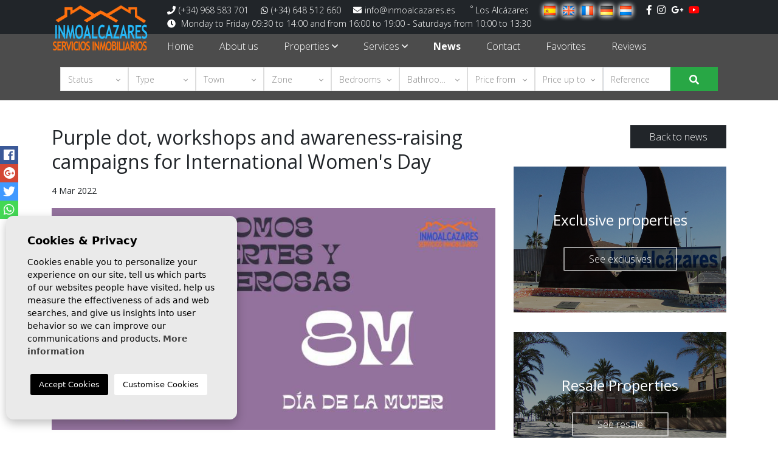

--- FILE ---
content_type: text/html; charset=UTF-8
request_url: https://www.inmoalcazares.com/en/news/152/purple-dot-workshops-and-awareness-raising-campaigns-for-international-women-s-day/
body_size: 7145
content:
<!DOCTYPE html> <!--[if lt IE 7 ]><html class="ie ie6" lang="en"> <![endif]--> <!--[if IE 7 ]><html class="ie ie7" lang="en"> <![endif]--> <!--[if IE 8 ]><html class="ie ie8" lang="en"> <![endif]--> <!--[if (gte IE 9)|!(IE)]><!-->
<html lang="en">
<!--<![endif]--> <head> <meta charset="utf-8"> <title>Purple dot, workshops and awareness-raising campaigns f</title> <meta name="description" content="The programme of activities to commemorate International Women's Day will begin on 8 March. It is an important date in the international calendar that remi" > <meta name="keywords" content="" > <meta property="og:site_name" content="www.inmoalcazares.com"> <meta property="og:title" content="Purple dot, workshops and awareness-raising campaigns for International Women's Day"> <meta property="og:url" content="http://www.inmoalcazares.com/en/news/152/purple-dot-workshops-and-awareness-raising-campaigns-for-international-women-s-day/"> <meta property="og:type" content="blog"> <meta property="og:description" content="The programme of activities to commemorate International Women's Day will begin on 8 March. It is an important date in the international calendar that reminds us that gen"> <meta property="og:image" content="http://www.inmoalcazares.com/media/images/news/o_1ftae6pctrfq1jl61s8b15k1ritm.jpg"> <meta name="revisit-after" content="7 DAYS" > <meta name="viewport" content="width=device-width, initial-scale=1.0, maximum-scale=1.0, user-scalable=yes"> <link href="https://fonts.googleapis.com/css?family=Open+Sans:300,400,600,700,800" rel="stylesheet"> <link rel="stylesheet" href="/css/website.1619018224.css"> <style type="text/css">.label-1 { background: #f02b87;color: #ffffff; }.label-2 { background: #2b53d6;color: #ffffff; }.label-3 { background: #fff700;color: #000000; }.label-4 { background: #d1cfcf;color: #000000; }</style> <script src='https://www.google.com/recaptcha/api.js?hl=en"'></script> <link rel="alternate" hreflang="es" href="https://www.inmoalcazares.com/noticias/152/punto-violeta-talleres-y-campanas-de-sensibilizacion-por-el-dia-internacional-de-la-mujer/" /> <link rel="alternate" hreflang="en" href="https://www.inmoalcazares.com/en/news/152/purple-dot-workshops-and-awareness-raising-campaigns-for-international-women-s-day/" /> <link rel="alternate" hreflang="fr" href="https://www.inmoalcazares.com/fr/nouvelles/152/purple-dot-ateliers-et-campagnes-de-sensibilisation-pour-la-journee-internationale-de-la-femme/" /> <link rel="alternate" hreflang="de" href="https://www.inmoalcazares.com/de/nachrichten/152/lila-punkt-workshops-und-sensibilisierungskampagnen-zum-internationalen-frauentag/" /> <link rel="alternate" hreflang="nl" href="https://www.inmoalcazares.com/nl/nieuws/152/paarse-stip-workshops-en-bewustmakingscampagnes-voor-internationale-vrouwendag/" /> <link rel="next" href="https://www.inmoalcazares.com/en/news/152/purple-dot-workshops-and-awareness-raising-campaigns-for-international-women-s-day/?p=10" /> <link rel="shortcut icon" href="/media/images/icons/favicon.ico"> <link rel="apple-touch-icon" sizes="57x57" href="/media/images/icons/apple-icon-57x57.png" /> <link rel="apple-touch-icon" sizes="60x60" href="/media/images/icons/apple-icon-60x60.png" /> <link rel="apple-touch-icon" sizes="72x72" href="/media/images/icons/apple-icon-72x72.png" /> <link rel="apple-touch-icon" sizes="76x76" href="/media/images/icons/apple-icon-76x76.png" /> <link rel="apple-touch-icon" sizes="114x114" href="/media/images/icons/apple-icon-114x114.png" /> <link rel="apple-touch-icon" sizes="120x120" href="/media/images/icons/apple-icon-120x120.png" /> <link rel="apple-touch-icon" sizes="144x144" href="/media/images/icons/apple-icon-144x144.png" /> <link rel="apple-touch-icon" sizes="152x152" href="/media/images/icons/apple-icon-152x152.png" /> <link rel="apple-touch-icon" sizes="180x180" href="/media/images/icons/apple-icon-180x180.png" /> <link rel="icon" type="image/png" sizes="192x192" href="/media/images/icons/android-icon-192x192.png" /> <link rel="icon" type="image/png" sizes="32x32" href="/media/images/icons/favicon-32x32.png" /> <link rel="icon" type="image/png" sizes="96x96" href="/media/images/icons/favicon-96x96.png" /> <link rel="icon" type="image/png" sizes="16x16" href="/media/images/icons/favicon-16x16.png" /> <link rel="manifest" href="/media/images/icons/manifest.json" /> <meta name="msapplication-TileColor" content="#ffffff" /> <meta name="msapplication-TileImage" content="/media/images/icons/ms-icon-144x144.png" /> <meta name="theme-color" content="#ffffff" /> <meta name="GOOGLEBOT" content="INDEX,FOLLOW,ALL" > <meta name="ROBOTS" content="INDEX,FOLLOW,ALL" > <script async src="https://www.googletagmanager.com/gtag/js?id=UA-134755261-1"></script> <script>
  window.dataLayer = window.dataLayer || [];
  function gtag(){dataLayer.push(arguments);}
  gtag('js', new Date());

  gtag('config', 'UA-134755261-1');
</script> </head> <body class="en news interior"> <div class="main-header-top d-none d-lg-block"> <div class="container"> <div class="row"> <div class="col-lg-10 offset-lg-2"> <div class="comunication d-inline"> <a href="tel:+34968583701"><i class="fas fa-phone"></i>(+34) 968 583 701</a> <a href="tel:+34648512660"><i class="fab fa-whatsapp"></i>(+34) 648 512 660</a> <a href="mailto:+info@inmoalcazares.es"><i class="fas fa-envelope"></i>info@inmoalcazares.es</a> </div> <div class="weather d-inline"> <b><sup>º</sup></b> <span class="name">Los Alcázares</span> </div> <div class="idiomas-inline d-inline-block"> <ul class="list-inline mb-0"> <li class="list-inline-item"> <a href="http://www.inmoalcazares.com/noticias/152/punto-violeta-talleres-y-campanas-de-sensibilizacion-por-el-dia-internacional-de-la-mujer/"> <img src="/media/images/website/flags/es.png" alt="Español"> </a> </li> <li class="list-inline-item"> <a href="http://www.inmoalcazares.com/en/news/152/purple-dot-workshops-and-awareness-raising-campaigns-for-international-women-s-day/"> <img src="/media/images/website/flags/en.png" alt="English"> </a> </li> <li class="list-inline-item"> <a href="http://www.inmoalcazares.com/fr/nouvelles/152/purple-dot-ateliers-et-campagnes-de-sensibilisation-pour-la-journee-internationale-de-la-femme/"> <img src="/media/images/website/flags/fr.png" alt="Français"> </a> </li> <li class="list-inline-item"> <a href="http://www.inmoalcazares.com/de/nachrichten/152/lila-punkt-workshops-und-sensibilisierungskampagnen-zum-internationalen-frauentag/"> <img src="/media/images/website/flags/de.png" alt="Deutsch"> </a> </li> <li class="list-inline-item"> <a href="http://www.inmoalcazares.com/nl/nieuws/152/paarse-stip-workshops-en-bewustmakingscampagnes-voor-internationale-vrouwendag/"> <img src="/media/images/website/flags/nl.png" alt="Dutch"> </a> </li> </ul> </div> <div class="rrss d-inline"> <a href="https://es-la.facebook.com/inmoalcazares/" id="facebook" target="_blank" title="Facebook"><i class="fab fa-facebook-f"></i></a> <a href="https://www.instagram.com/inmoalcazares/?hl=es" id="instagram" target="_blank" title="Instagram"><i class="fab fa-instagram"></i></a> <a href="https://plus.google.com/115683681077967814858" id="googleplus" target="_blank" title="Google +"><i class="fab fa-google-plus-g"></i></a> <a href="https://www.youtube.com/channel/UCHqpN6Sot6mn5neEk2Lhr1w/" id="youtube" target="_blank" title="YouTube"><i class="fab fa-youtube"></i></a> </div> <div class="schedule"> <p class="mb-0"><i class="fas fa-clock"></i> Monday to Friday 09:30 to 14:00 and from 16:00 to 19:00 - Saturdays from 10:00 to 13:30</p> </div> </div> </div> </div> </div> <div class="main-header"> <div class="container"> <div class="row align-items-center"> <div class="col-5 col-lg-2"> <a href="/en/" class="brand" ><img src="/media/images/website/logonew.png" class="img-fluid" alt="Inmoalcázares"></a> </div> <div class="col-7 col-lg-10"> <div class="menu-responsivo d-lg-none"> <div class="dropdown idiomas-dropdown"> <button class="btn btn-outline-primary dropdown-toggle" type="button" id="dropdownMenu1" data-toggle="dropdown" aria-haspopup="true" aria-expanded="false"> <img src="/media/images/website/flags/en.png" alt="English"> <i class="far fa-angle-down ml-1 text-white"></i> </button> <ul class="dropdown-menu animated fadeIn" aria-labelledby="dropdownMenu1"> <li class="dropdown-item"> <a href="http://www.inmoalcazares.com/noticias/152/punto-violeta-talleres-y-campanas-de-sensibilizacion-por-el-dia-internacional-de-la-mujer/"> <img src="/media/images/website/flags/es.png" alt="Español"> <span>Español</span> </a> </li> <li class="dropdown-item"> <a href="http://www.inmoalcazares.com/fr/nouvelles/152/purple-dot-ateliers-et-campagnes-de-sensibilisation-pour-la-journee-internationale-de-la-femme/"> <img src="/media/images/website/flags/fr.png" alt="Français"> <span>Français</span> </a> </li> <li class="dropdown-item"> <a href="http://www.inmoalcazares.com/de/nachrichten/152/lila-punkt-workshops-und-sensibilisierungskampagnen-zum-internationalen-frauentag/"> <img src="/media/images/website/flags/de.png" alt="Deutsch"> <span>Deutsch</span> </a> </li> <li class="dropdown-item"> <a href="http://www.inmoalcazares.com/nl/nieuws/152/paarse-stip-workshops-en-bewustmakingscampagnes-voor-internationale-vrouwendag/"> <img src="/media/images/website/flags/nl.png" alt="Dutch"> <span>Dutch</span> </a> </li> </ul> </div> <a class="responsive-search-button btn btn-outline-primary" href="#"><i class="fa fa-search" aria-hidden="true"></i></a> <a class="responsive-menu-button btn btn-outline-primary" href="#sidr-main"><i class="fa fa-bars" aria-hidden="true"></i></a> </div> <nav id="main-nav" class="d-none d-lg-block"> <a class="responsive-menu-button d-md-none close-sidebar" href="#sidr-main"><i class="fas fa-times"></i></a> <ul class="list-inline mb-0"> <li class="list-inline-item"><a href="/en/">Home</a></li> <li class="list-inline-item"><a href="/en/about-us/">About us</a></li> <li  class="dropdown   list-inline-item"> <a href="/en/properties/" class="dropdown-toggle" role="button" data-toggle="dropdown" id="dropdownMenuLink1" aria-haspopup="true" aria-expanded="false">Properties <i class="far fa-angle-down d-none d-lg-inline-block"></i></a> <ul class="dropdown-menu animated fadeIn" aria-labelledby="dropdownMenuLink1if"> <li class="dropdown-item"><a href="/en/properties-sale/">Sale</a></li> <li class="dropdown-item"><a href="/en/exclusive/">Exclusive</a></li> <li class="dropdown-item"><a href="/en/properties-new-build/">New Build</a></li> <li class="dropdown-item"><a href="/en/properties-map/">Map of Properties</a></li> </ul> </li> <li  class="dropdown   list-inline-item"> <a href="javascript:void(0)" class="dropdown-toggle" role="button" data-toggle="dropdown" id="dropdownMenuLink1" aria-haspopup="true" aria-expanded="false">Services <i class="far fa-angle-down d-none d-lg-inline-block"></i></a> <ul class="dropdown-menu animated fadeIn" aria-labelledby="dropdownMenuLink1if"> <li class="dropdown-item"><a href="/en/services-for-the-buyer/">Services for the buyer</a></li> <li class="dropdown-item"><a href="/en/services-for-the-seller/">Services for the seller</a></li> <li class="dropdown-item"><a href="/en/sell-your-property/">Sell ​​your property</a></li> </ul> </li> <li class="list-inline-item active"><a href="/en/news/">News</a></li> <li class="list-inline-item"><a href="/en/contact/">Contact</a></li> <li class="list-inline-item"><a href="/en/favorites/"><span class="favor"></span> Favorites <span class="budget-fav"></span></a></li> <li class="list-inline-item"><a href="https://www.google.es/search?source=hp&ei=vp49XIS5MZHnsAekm4KICQ&q=Inmoalcazares&btnK=Buscar+con+Google&oq=Inmoalcazares&gs_l=psy-ab.3..35i39l2j0i30l2j0i203j0i67.1807.7670..7946...2.0..0.109.1325.15j1......0....1..gws-wiz.....0..0i131i67j0i131j0j0i10j0i13j0i13i30j0i20i263j0i22i10i30j0i22i30.UB0PnC5J4DI#btnK=Buscar%20con%20Google&lrd=0xd6313c8ce506935:0x7c3ba9c8f9fdd4f7,1,,," target="_blank">Reviews</a></li> </ul> </nav> </div> </div> </div> </div> <div class="buscador scroll-search"> <div class="container"> <div class="wrapper-buscador"> <div class="row"> <div class="col-md-12"> <h2 class="d-none d-lg-block title-buscador">We help you find the house of your dreams in the Mar Menor</h2> <form action="/en/properties/" method="get" id="searchHomeForm" role="form" class="validate"> <div class="row"> <div class="col-lg-11"> <div class="row"> <div class="col-12 col-lg first"> <div class="form-group d-lg-none text-right"> <a href="#" class="responsive-search-button"><i class="fa fa-times" aria-hidden="true"></i></a> </div> <div class="form-group"> <select name="st[]" id="st" class="form-control selectpicker" multiple data-none-selected-text="Status" data-live-search="true" data-live-search-placeholder="Status"> <option value="1" >Sale</option> <option value="2" >New Build</option> </select> </div> </div> <div class="col-12 col-lg"> <div class="form-group"> <select name="tp[]" id="tp" class="form-control selectpicker" multiple data-none-selected-text="Type" data-live-search="true" data-live-search-placeholder="Type"> <option value="2799" >Apartment</option> <option value="7500" >Apartment</option> <option value="499" >Chalet</option> <option value="2999" >Duplex</option> <option value="2399" >Garage</option> <option value="7499" >Ground floor</option> <option value="3499" >Ground floor</option> <option value="7505" >Terreno urbano</option> <option value="5499" >Upper floor</option> <option value="4999" >Villa</option> </select> </div> </div> <div class="col-12 col-lg"> <div class="form-group"> <select name="loct[]" id="loct" class="form-control selectpicker" multiple data-none-selected-text="Town" data-live-search="true" data-live-search-placeholder="Town"> <option value="6" >Cartagena</option> <option value="4" >Los Alcázares</option> <option value="17" >Murcia</option> <option value="12" >San Pedro del Pinatar</option> <option value="18" >Torre - Pacheco</option> </select> </div> </div> <div class="col-12 col-lg"> <div class="form-group"> <select name="lozn[]" id="lozn" class="form-control selectpicker" multiple data-none-selected-text="Zone" data-live-search="true" data-live-search-placeholder="Zone"> <option value="">All</option> <option value="86" >13 de Octubre</option> <option value="26" >Auditorio</option> <option value="102" >Bahía bella</option> <option value="17" >CENTRO</option> <option value="122" >Gea Y Truyols</option> <option value="116" >Islas Menores</option> <option value="99" >La Dorada - Los Espejos</option> <option value="103" >La Minería</option> <option value="24" >La rambla</option> <option value="84" >Los Alcázares</option> <option value="120" >Los Narejos-Punta Calera</option> <option value="117" >Mar de Cristal</option> <option value="125" >Murcia</option> <option value="15" >NUEVA MARBELLA</option> <option value="19" >Oasis</option> <option value="106" >Playa Carrión</option> <option value="20" >PLAYA DEL ESPEJO</option> <option value="123" >San Pedro del Pinatar</option> <option value="33" >SERENA GOLF</option> </select> </div> </div> <div class="col-12 col-lg"> <div class="form-group"> <select name="bd" id="bd" class="form-control selectpicker"> <option value="" selected>Bedrooms</option> <option value="1" >1</option> <option value="2" >2</option> <option value="3" >3</option> <option value="4" >4</option> <option value="5" >+5</option> </select> </div> </div> <div class="col-12 col-lg"> <div class="form-group"> <select name="bt" id="bt" class="form-control selectpicker"> <option value="" selected>Bathrooms</option> <option value="1" >1</option> <option value="2" >2</option> <option value="3" >3</option> <option value="4" >4</option> <option value="5" >+5</option> </select> </div> </div> <div class="col-12 col-lg"> <div class="form-group"> <select name="prds" id="prds" class="form-control selectpicker"> <option value="" selected>Since</option> <option value="0" selected>0 €</option> <option value="50000" >50.000 €</option> <option value="65000" >65.000€</option> <option value="80000" >80.000 €</option> <option value="95000" >95.000 €</option> <option value="120000" >120.000 €</option> <option value="140000" >140.000 €</option> <option value="160000" >160.000 €</option> <option value="200000" >200.000 €</option> <option value="300000" >300.000 €</option> <option value="400000" >400.000 €</option> <option value="2000000000" >+400.000 €</option> </select> </div> </div> <div class="col-12 col-lg"> <div class="form-group"> <select name="prhs" id="prhs" class="form-control selectpicker"> <option value="" selected>Until</option> <option value="0" selected>0 €</option> <option value="50000" >50.000 €</option> <option value="65000" >65.000€</option> <option value="80000" >80.000 €</option> <option value="95000" >95.000 €</option> <option value="120000" >120.000 €</option> <option value="140000" >140.000 €</option> <option value="160000" >160.000 €</option> <option value="200000" >200.000 €</option> <option value="300000" >300.000 €</option> <option value="400000" >400.000 €</option> <option value="2000000000" >+400.000 €</option> </select> </div> </div> <div class="col-12 col-lg"> <div class="form-group"> <input type="text" name="rf" id="rf" class="form-control" value="" placeholder="Reference" /> </div> </div> </div> </div> <div class="col-lg-1"> <div class="row"> <div class="col-12 col-lg last"> <div class="form-group"> <div class="form-group"> <input type="hidden" name="date" id="date" value="1769791258" /> <input type="hidden" name="langx" id="langx" value="en"> <button type="submit" class="btn btn-primary btn-block btn-search"><i class="fas fa-search"></i></button> </div> </div> </div> </div> </div> </div> <div class="row"> <div class="col-12 text-center"> <div class="result d-inline-block"><span></span> properties found - <a href="/en/advanced-search/" class="btn-adv-search">Advanced search</a></div> </div> </div> </form> </div> </div> </div> </div> </div> <div class="page-content"> <div class="container"> <div class="row"> <div class="col-lg-8"> <div class="page-content mb-0 card-new"> <h1 class="main-title main-new">Purple dot, workshops and awareness-raising campaigns for International Women's Day</h1> <div class="date"> 4 Mar 2022</div> <img src="/media/images/news/thumbnails/o_1ftae6pctrfq1jl61s8b15k1ritm_800x400.jpg" alt="Purple dot, workshops and awareness-raising campaigns for International Women's Day" class="img-fluid mb-3" title="Purple dot, workshops and awareness-raising campaigns for International Women's Day" width="800" height="400" /> <p class="text-justify">The programme of activities to commemorate International Women's Day will begin on 8 March.</p> <p class="text-justify">It is an important date in the international calendar that reminds us that gender inequality is still a reality in many areas and it is necessary to continue fighting to achieve a fairer and more equal world for all.
  </p> <p class="text-justify">The events will begin next Tuesday 8 March with the reading of the manifesto at 12.00 noon at the door of the Town Hall. A Violet Point will also be set up in the markets with the aim of disseminating the information necessary to know how to act in the event of male violence. 
  </p> <p class="text-justify"><strong>Sorority, dance and entrepreneurship workshops</strong> </p> <p class="text-justify">Several workshops will be set up to introduce young people to the main concepts of audiovisual communication and dance. A video will be made collectively and with the help of a professional so that participants can learn to use the tool of image in the fight for equality. All these workshops are open to residents of the municipality of Los Alcázares.
  </p> <p class="text-justify"><strong>Educational workshops</strong> </p> <p class="text-justify">Schools and colleges in the municipality will also host activities throughout the month of March to commemorate International Women's Day and contribute to the fight for gender equality.
  </p> <p class="text-justify">"Education is key to the fight for equality and we must start in the classroom if we want the future to be fair and equal," says the mayor of Social Policy, Joanne Scott.
</p> </div> </div> <div class="col-lg-4"> <div class="row"> <div class="col-12 text-right"> <a href="" class="btn btn-primary btn-block btn-gnw btn-back">Back to news</a> </div> </div> <div class="row"> <div class="col-lg-12"> <a href="/en/exclusive/" class="mini-banner img1"> <div class="wrapper-text"> <div class="mini-banner-header">Exclusive properties</div> <div class="btn-g2">See exclusives</div> </div> </a> </div> </div> <div class="row"> <div class="col-lg-12"> <a href="/en/properties-sale/" class="mini-banner img2"> <div class="wrapper-text"> <div class="mini-banner-header">Resale Properties</div> <div class="btn-g2">See resale</div> </div> </a> </div> <div class="col-lg-12"> <a href="/en/properties-new-build/" class="mini-banner img3"> <div class="wrapper-text"> <div class="mini-banner-header">New Construction Properties</div> <div class="btn-g2">See new work</div> </div> </a> </div> </div> </div> </div> </div> </div> <div id="footer" class="text-center"> <div class="container"> <div class="row"> <div class="col-12"> <div id="nav-footer"> <ul class="list-inline mb-0"> <li class="list-inline-item"><a href="/en/">Home</a></li> <li class="list-inline-item"><a href="/en/about-us/">About us</a></li> <li  class="dropdown dropup  list-inline-item"> <a href="/en/properties/" class="dropdown-toggle" role="button" data-toggle="dropdown" id="dropdownMenuLink1ft" aria-haspopup="true" aria-expanded="false">Properties <i class="far fa-angle-down d-none d-lg-inline-block"></i></a> <ul class="dropdown-menu animated fadeIn" aria-labelledby="dropdownMenuLink1ifft"> <li class="dropdown-item"><a href="/en/properties-sale/">Sale</a></li> <li class="dropdown-item"><a href="/en/exclusive/">Exclusive</a></li> <li class="dropdown-item"><a href="/en/properties-new-build/">New Build</a></li> <li class="dropdown-item"><a href="/en/properties-map/">Map of Properties</a></li> </ul> </li> <li  class="dropdown dropup  list-inline-item"> <a href="javascript:void(0)" class="dropdown-toggle" role="button" data-toggle="dropdown" id="dropdownMenuLink1ft" aria-haspopup="true" aria-expanded="false">Services <i class="far fa-angle-down d-none d-lg-inline-block"></i></a> <ul class="dropdown-menu animated fadeIn" aria-labelledby="dropdownMenuLink1ifft"> <li class="dropdown-item"><a href="/en/services-for-the-buyer/">Services for the buyer</a></li> <li class="dropdown-item"><a href="/en/services-for-the-seller/">Services for the seller</a></li> <li class="dropdown-item"><a href="/en/sell-your-property/">Sell ​​your property</a></li> </ul> </li> <li class="list-inline-item active"><a href="/en/news/">News</a></li> <li class="list-inline-item"><a href="/en/contact/">Contact</a></li> <li class="list-inline-item"><a href="/en/favorites/"><span class="favor"></span> Favorites <span class="budget-fav"></span></a></li> <li class="list-inline-item"><a href="https://www.google.es/search?source=hp&ei=vp49XIS5MZHnsAekm4KICQ&q=Inmoalcazares&btnK=Buscar+con+Google&oq=Inmoalcazares&gs_l=psy-ab.3..35i39l2j0i30l2j0i203j0i67.1807.7670..7946...2.0..0.109.1325.15j1......0....1..gws-wiz.....0..0i131i67j0i131j0j0i10j0i13j0i13i30j0i20i263j0i22i10i30j0i22i30.UB0PnC5J4DI#btnK=Buscar%20con%20Google&lrd=0xd6313c8ce506935:0x7c3ba9c8f9fdd4f7,1,,," target="_blank">Reviews</a></li> </ul> </div> </div> </div> <div class="row"> <div class="col-12"> <div class="rrss"> <a href="https://es-la.facebook.com/inmoalcazares/" id="facebook" target="_blank" title="Facebook"><i class="fab fa-facebook-f"></i></a> <a href="https://www.instagram.com/inmoalcazares/?hl=es" id="instagram" target="_blank" title="Instagram"><i class="fab fa-instagram"></i></a> <a href="https://plus.google.com/115683681077967814858" id="googleplus" target="_blank" title="Google +"><i class="fab fa-google-plus-g"></i></a> <a href="https://www.youtube.com/channel/UCHqpN6Sot6mn5neEk2Lhr1w/" id="youtube" target="_blank" title="YouTube"><i class="fab fa-youtube"></i></a> </div> </div> </div> <div class="row"> <div class="col-12"> <div class="comunication-g"> <div class="comunication com-footer"> <a href="tel:+34968583701"><i class="fas fa-phone"></i>(+34) 968 583 701</a> <a href="tel:+34648512660"><i class="fab fa-whatsapp"></i>(+34) 648 512 660</a> <a href="mailto:+info@inmoalcazares.es"><i class="fas fa-envelope"></i>info@inmoalcazares.es</a> </div> <div class="schedule"> <p class="mb-0"><i class="fas fa-clock"></i> Monday to Friday 09:30 to 14:00 and from 16:00 to 19:00 - Saturdays from 10:00 to 13:30</p> </div> <div class="address"> <p class="mb-0"><i class="fas fa-map-marker-alt"></i> Avenida de la Libertad 74 Los Alcázares (30710)</p> </div> </div> </div> </div> </div> </div> <div id="post-footer"> <div class="container"> <p class="mb-0 text-center">© 2026  Inmoalcázares · <a href="/en/legal-note/" rel="nofollow">Legal</a> · <a href="/en/privacy/" rel="nofollow">Privacy</a> · <a href="/en/cookies/" class="cookiebtnalert" rel="nofollow">Cookies</a> · <a href="/en/sitemap/" >Web map</a> · Design and development: <a href="https://mediaelx.net" target="_blank" rel="nofollow">Mediaelx</a></p> </div> </div> <div class="mobile-bottom-fixed"> <ul id="mobile-bottom-social" class="mobile-bottom-social"> <li> <a href="https://www.facebook.com/sharer/sharer.php?u=https://www.inmoalcazares.com/en/news/152/purple-dot-workshops-and-awareness-raising-campaigns-for-international-women-s-day/" target="_blank"> <i class="fab fa-facebook"></i> </a> </li> <li> <a href="https://plus.google.com/share?url=https://www.inmoalcazares.com/en/news/152/purple-dot-workshops-and-awareness-raising-campaigns-for-international-women-s-day/" target="_blank"> <i class="fab fa-google-plus"></i> </a> </li> <li> <a href="https://www.twitter.com/share?url=https://www.inmoalcazares.com/en/news/152/purple-dot-workshops-and-awareness-raising-campaigns-for-international-women-s-day/" target="_blank"> <i class="fab fa-twitter"></i> </a> </li> <li> <a href="whatsapp://send?text=https://www.inmoalcazares.com/en/news/152/purple-dot-workshops-and-awareness-raising-campaigns-for-international-women-s-day/&media=&description=" data-action="share/whatsapp/share" target="_blank"> <i class="fab fa-whatsapp"></i> </a> </li> </ul> <ul class="mobile-bottom-bar"> <li> <a href="/en/favorites/"> <i class="far fa-heart"></i> </a> </li> <li> <a href="mailto:info@inmoalcazares.es"> <i class="fa fa-envelope"></i> </a> </li> <li> <a href="tel:+34648512660"> <i class="fa fa-phone"></i> </a> </li> <li> <a target="_blank" href="https://wa.me/+34648512660/"><i class="fab fa-whatsapp"></i></a> </li> <li> <a class="responsive-search-button" href="#"><i class="fas fa-search"></i></a> </li> </ul> </div> <script src="//ajax.googleapis.com/ajax/libs/jquery/1.10.2/jquery.min.js"></script> <script>window.jQuery || document.write(unescape('%3Cscript src="/js/source/jquery-1.10.2.js"%3E%3C/script%3E'))</script> <script src="/js/select2/dist/js/select2.full.min.1548946464.js"></script> <script src="/js/select2/dist/js/i18n/en.1548946459.js"></script> <script src="/js/source/jquery.ihavecookies.js"></script> <script>
      var appLang  = "en";
    // Envio formularios
    var okConsult = 'The message has been sent successfully.';
    var okRecomen = 'The recommendation has been submitted.';
    var okPropert = 'Properties have been submitted.';
    var okNewslet = 'It has been successfully added to the mailing list.';
    var yaNewslet = 'This email is already in the mailing list.';
    var bajPrecio = 'Your notification request was successfully submitted';
    var cookieTxt = 'Cookies & Privacy';
    var cookieTxt2 = 'Cookies enable you to personalize your experience on our site, tell us which parts of our websites people have visited, help us measure the effectiveness of ads and web searches, and give us insights into user behavior so we can improve our communications and products.';
    var cookieTxt3 = 'More information';
    var cookieTxt4 = 'Accept Cookies';
    var cookieTxt5 = 'Customise Cookies';
    var cookieTxt6 = 'Select cookies to accept';
    var cookieTxt7 = 'Necessary';
    var cookieTxt8 = 'These are cookies that are essential for the website to work correctly';
    var cookieURL = '/en/cookies/';
    var todotxt = 'All';
    var delallfavs = '¿Seguro que desea eliminar todos los favoritos?';
</script> <script src="/js/plugins.1548946443.js"></script> <script>

// $('#st').change(function (e) {
//   if($('#st').val() == '') {
//       $('#prds').html(returnPrices('', 1, 1, 'Price from')).change();
//       $('#prhs').html(returnPrices('', 1, 1, 'Price up to')).change();
//   }
//   if($('#st').val() == '3' || $('#st').val() == '4') {  // RENTAL
//       $('#prds').html(returnPrices('', 1, 0, 'Price from')).change();
//       $('#prhs').html(returnPrices('', 1, 0, 'Price up to')).change();
//   }
//   if($('#st').val() == '1' || $('#st').val() == '2') {  // SALE
//       $('#prds').html(returnPrices('', 0, 1, 'Price from')).change();
//       $('#prhs').html(returnPrices('', 0, 1, 'Price up to')).change();
//   }
//   if (/(,)/.test($('#st').val())) {
//       $('#prds').html(returnPrices('', 1, 1, 'Price from')).change();
//       $('#prhs').html(returnPrices('', 1, 1, 'Price up to')).change();
//   }
// }).change();

// $('#st1').change(function (e) {
//   if($('#st1').val() == '') {
//       $('#prds1').html(returnPrices('', 1, 1, 'Price from')).change();
//       $('#prhs1').html(returnPrices('', 1, 1, 'Price up to')).change();
//   }
//   if($('#st1').val() == '3' || $('#st1').val() == '4') {  // RENTAL
//       $('#prds1').html(returnPrices('', 1, 0, 'Price from')).change();
//       $('#prhs1').html(returnPrices('', 1, 0, 'Price up to')).change();
//   }
//   if($('#st1').val() == '1' || $('#st1').val() == '2') {  // SALE
//       $('#prds1').html(returnPrices('', 0, 1, 'Price from')).change();
//       $('#prhs1').html(returnPrices('', 0, 1, 'Price up to')).change();
//   }
//   if (/(,)/.test($('#st1').val())) {
//       $('#prds1').html(returnPrices('', 1, 1, 'Price from')).change();
//       $('#prhs1').html(returnPrices('', 1, 1, 'Price up to')).change();
//   }
// }).change();

$('#st,#st1').change(function (e) {
    var $rental = ($.inArray('3',$(this).val()) != -1 || $.inArray('4',$(this).val()) != -1 ) ? 0: 1, // RENTAL
        $resale = ($.inArray('1',$(this).val()) != -1 || $.inArray('2',$(this).val()) != -1) ? 0: 1; // SALE
    if( ($rental == 1 && $resale == 1) || ($rental == 0 && $resale == 0) ){
        $('#prds,#prds1').html(returnPrices('', 1, 1, 'Price from')).selectpicker('render').selectpicker('refresh').change();
        $('#prhs,#prhs1').html(returnPrices('', 1, 1, 'Price up to')).selectpicker('render').selectpicker('refresh').change();
    } else if($resale == 1) {
        $('#prds,#prds1').html(returnPrices('', 1, 0, 'Price from')).selectpicker('render').selectpicker('refresh').change();
        $('#prhs,#prhs1').html(returnPrices('', 1, 0, 'Price up to')).selectpicker('render').selectpicker('refresh').change();
    } else if($rental == 1) {
        $('#prds,#prds1').html(returnPrices('', 0, 1, 'Price from')).selectpicker('render').selectpicker('refresh').change();
        $('#prhs,#prhs1').html(returnPrices('', 0, 1, 'Price up to')).selectpicker('render').selectpicker('refresh').change();
    }
});

var idprop = '';

</script> <script src="/js/website.1619018681.js"></script> <script src="/js/jquery-scrolltofixed-min.js"></script> <script>
        if ($(window).width() > 991) {
            $('.scroll-search').scrollToFixed({
                marginTop: 40,
                zIndex: 1090
            });
            $('.scroll-back').scrollToFixed({
                marginTop: 40,
                zIndex: 1090
            });
            $('.scroll-tabs').scrollToFixed({
                marginTop: 109,
                zIndex: 1089
            });

        }
    </script> <script src="/js/source/bootstrap-select/bootstrap-select.min.js"></script> <script>
$('.cookiebtnalert').click(function(e) {
    e.preventDefault();
    $('body').ihavecookies({
        cookieTypes: [
            {
                type: 'Site Preferences',
                value: 'preferences',
                description: 'These are cookies that are related to your site preferences, e.g. remembering your username, site colours, etc.'
            },
            {
                type: 'Analytics',
                value: 'analytics',
                description: 'Cookies related to site visits, browser types, etc.'
            },
            {
                type: 'Marketing',
                value: 'marketing',
                description: 'Cookies related to marketing, e.g. newsletters, social media, etc'
            }
        ],
        title: cookieTxt,
        message: cookieTxt2,
        moreInfoLabel: cookieTxt3,
        acceptBtnLabel: cookieTxt4,
        advancedBtnLabel: cookieTxt5,
        cookieTypesTitle: cookieTxt6,
        fixedCookieTypeLabel: cookieTxt7,
        fixedCookieTypeDesc: cookieTxt8,
        link: '/en/cookies'
    }, 'reinit');
});

var options = {
    cookieTypes: [
        {
            type: 'Site Preferences',
            value: 'preferences',
            description: 'These are cookies that are related to your site preferences, e.g. remembering your username, site colours, etc.'
        },
        {
            type: 'Analytics',
            value: 'analytics',
            description: 'Cookies related to site visits, browser types, etc.'
        },
        {
            type: 'Marketing',
            value: 'marketing',
            description: 'Cookies related to marketing, e.g. newsletters, social media, etc'
        }
    ],
    title: cookieTxt,
    message: cookieTxt2,
    moreInfoLabel: cookieTxt3,
    acceptBtnLabel: cookieTxt4,
    advancedBtnLabel: cookieTxt5,
    cookieTypesTitle: cookieTxt6,
    fixedCookieTypeLabel: cookieTxt7,
    fixedCookieTypeDesc: cookieTxt8,
    link: '/cookies'
}

$('body').ihavecookies(options);
</script></body> </html>

--- FILE ---
content_type: application/javascript; charset=utf-8
request_url: https://www.inmoalcazares.com/js/website.1619018681.js
body_size: 6230
content:
function _defineProperty(obj, key, value) { if (key in obj) { Object.defineProperty(obj, key, { value: value, enumerable: true, configurable: true, writable: true }); } else { obj[key] = value; } return obj; }

$(document).ready(function ($) {

    //  ================================================================
    //  /* @group FIX HEADER */
    //  ================================================================

    $(window).on("scroll", function (e) {
        var fromTop = $(window).scrollTop();
        $('.main-header').toggleClass("fix-header", fromTop > 56);
    });

    //  ================================================================
    //  /* @group SELECT PICKER */
    //  ================================================================

    $('.selectpicker[multiple]').selectpicker({
        iconBase: 'fas',
        tickIcon: 'fa-check',
        style: $(this).data('style') != "" ? $(this).data('style') : 'btn-drowdown-search',
        dropdownAlignRight: true,
        size: 6
    });

    $('select:not([multiple])').selectpicker({
        mobile: false,
        iconBase: 'fas',
        tickIcon: 'fa-check',
        style: $(this).data('style') != "" ? $(this).data('style') : 'btn-drowdown-search',
        dropdownAlignRight: true,
        size: 10
    });

    //  ================================================================
    //  /* @group BACK TO TOP */
    //  ================================================================

    var offset = 220;
    var duration = 500;

    jQuery(window).scroll(function () {
        if (jQuery(this).scrollTop() > offset) {
            jQuery('.back-to-top').fadeIn(duration);
        } else {
            jQuery('.back-to-top').fadeOut(duration);
        }
    });

    jQuery('.back-to-top, .back-to-top-resp').click(function (event) {
        event.preventDefault();
        jQuery('html, body').animate({ scrollTop: 0 }, duration);
        return false;
    });

    $('.btnCont').click(function () {
        $('html, body').animate({ scrollTop: $('#footer').position().top }, 1000);
        return false;
    });

    //  ================================================================
    //  /* @group SOCIAL BARRA RESPONSIVA */
    //  ================================================================

    $('a[href="#mobile-bottom-social"]').click(function () {
        $('#mobile-bottom-social').toggle();
        return false;
    });

    //  ================================================================
    //  /* @group HOVER DROPDOWNS */
    //  ================================================================

    if (!("ontouchstart" in document.documentElement)) {
        $('#main-nav [data-toggle="dropdown"]:not(.idiomas-drop), #footer [data-toggle="dropdown"]').bootstrapDropdownHover();
    }

    //  ================================================================
    //  /* @group VALIDACIÓN DE FORMULARIOS */
    //  ================================================================

    $(".validate").each(function () {

        $(this).validate({
            ignore: "",
            rules: {
                hiddenRecaptcha: {
                    required: function required() {
                        if (grecaptcha.getResponse() == '') {
                            return true;
                        } else {
                            return false;
                        }
                    }
                }
            },
            onkeyup: false,
            errorClass: "help-block error",
            validClass: 'valid',
            highlight: function highlight(element, errorClass, validClas) {
                $(element).parents("div.form-group").addClass("error");
            },
            unhighlight: function unhighlight(element, errorClass, validClass) {
                $(element).parents("div.error").removeClass("error");
            },
            errorPlacement: function errorPlacement(error, element) {
                $(element).closest('div').append(error);
            },
            errorElement: 'div'
        });
    });

    //  ================================================================
    //  /* @group SELECTS PERSONALIZADOS */
    //  ================================================================

    // var $cs = $('select:not([multiple])').customSelect();

    //  ================================================================
    //  /* @group SCROLL PROPERTY */
    //  ================================================================

    $('.property-slider .slides').slick({
        slidesToShow: 1,
        slidesToScroll: 1,
        infinite: true,
        mobileFirst: true,
        zIndex: -1,
        arrows: true,
        asNavFor: '.property-gallery-slider .slides',
        fade: true,
        cssEase: 'linear',
        adaptiveHeight: true
    });

    $('.property-gallery-slider .slides').slick({
        dots: false,
        slidesToShow: 3,
        slidesToScroll: 1,
        infinite: true,
        mobileFirst: true,
        arrows: true,
        zIndex: -1,
        asNavFor: '.property-slider .slides',
        centerMode: true,
        focusOnSelect: true,
        responsive: [{
            breakpoint: 992,
            settings: {
                slidesToShow: 5
            }
        }, {
            breakpoint: 767,
            settings: {
                slidesToShow: 3
            }
        }]
    });

    $('.property-slider-center .slides').slick({
        slidesToShow: 1,
        slidesToScroll: 1,
        variableWidth: false,
        centerMode: true,
        centerPadding: '0%',
        infinite: true,
        zIndex: 1,
        mobileFirst: true,
        //adaptiveHeight: true,

        arrows: true,
        responsive: [{
            breakpoint: 1900,
            settings: {
                slidesToShow: 1,
                slidesToScroll: 1,
                centerPadding: '30%',
                variableWidth: true
            }
        }, {
            breakpoint: 1200,
            settings: {
                slidesToShow: 1,
                slidesToScroll: 1,
                centerPadding: '25%',
                variableWidth: true
            }
        }, {
            breakpoint: 992,
            settings: {
                slidesToShow: 1,
                slidesToScroll: 1,
                centerPadding: '20%'
                //variableWidth: true,
            }
        }, {
            breakpoint: 767,
            settings: {
                slidesToShow: 1,
                slidesToScroll: 1,
                centerPadding: '20%'
                //variableWidth: true,
            }
        }, {
            breakpoint: 576,
            settings: {}
        }]
    });

    //  ================================================================
    //  /* @group SCROLL DESTACADOS, OFERTAS Y SIMILARES */
    //  ================================================================

    $("#featured-properties .slides, #ofertas-properties .slides, #similares-properties .slides, #similares-properties-modal .slides, #similares-properties-bajada-modal .slides").slick({
        dots: true,
        infinite: true,
        autoplay: true,
        autoplaySpeed: 5000,
        mobileFirst: true,
        arrows: false,
        zIndex: 1,
        slidesToShow: 1,
        slidesToScroll: 1,
        responsive: [{
            breakpoint: 1200,
            settings: {
                slidesToShow: 3,
                slidesToScroll: 3
            }
        }, {
            breakpoint: 992,
            settings: {
                slidesToShow: 3,
                slidesToScroll: 3
            }
        }, {
            breakpoint: 767,
            settings: {
                slidesToShow: 2,
                slidesToScroll: 2
            }
        }]
    });

    //  ================================================================
    //  /* @group PROPERTY IMAGE SLIDER */
    //  ================================================================
    $(".porta-img .slides").slick({
        dots: false,
        infinite: true,
        autoplay: false,
        zIndex: 1,
        slidesToShow: 1,
        slidesToScroll: 1,
        adaptiveHeight: false
    });

    // On before slide change
    $(".porta-img .slides").on('beforeChange', function (event, slick, currentSlide, nextSlide) {
        $ele = this;
        if (!$($ele).hasClass("ajax-loaded")) {
            var $idProp = $($ele).attr("data-id-prop");
            var $alt = $($ele).attr("data-alt");
            var $width = $($ele).attr("data-width");
            var $height = $($ele).attr("data-height");
            var $url = $($ele).attr("data-url");
            $(this).append('<div class="loading"></div>');

            $.get("/modules/properties/slider-images.php?id_prop=" + $idProp + "&alt=" + $alt + "&width=" + $width + "&height=" + $height + "&url=" + $url).done(function (data) {
                data = $.parseJSON(data);
                $prop = $(".porta-img .slides[data-id-prop=" + data.id + "]");
                $prop.slick('slickAdd', data.slides);
                $prop.slick('slickRemove', 1);
                $prop.children('.loading').remove();
            });
        }
    });
    // On after slide change
    $(".porta-img .slides").on('afterChange', function (event, slick, currentSlide, nextSlide) {
        $ele = this;
        if (!$($ele).hasClass("ajax-loaded")) {
            $($ele).addClass("ajax-loaded");
            $($ele).slick('slickGoTo', 2);
        }
    });

    //  ================================================================
    //  /* @group RESULTADOS BUSCADOR */
    //  ================================================================

    $('#searchHomeForm select').change(function (event) {
        vals = $('#searchHomeForm').serialize();
        $.get("/modules/properties/total.php?" + $('#searchHomeForm').serialize()).done(function (data) {
            if (data != '') {
                $('.result span').text(data);
            }
        });
    }).change();

    $('#rf').keyup(function (event) {
        vals = $('#searchHomeForm').serialize();
        $.get("/modules/properties/total.php?" + $('#searchHomeForm').serialize()).done(function (data) {
            if (data != '') {
                $('.result span').text(data);
            }
        });
    }).change();

    $('#searchHomeForm1 select').change(function (event) {
        vals = $('#searchHomeForm1').serialize();
        $.get("/modules/properties/total.php?" + $('#searchHomeForm1').serialize()).done(function (data) {
            if (data != '') {
                $('.result span').text(data);
            }
        });
    }).change();

    $('#rf1').keyup(function (event) {
        vals = $('#searchHomeForm1').serialize();
        $.get("/modules/properties/total.php?" + $('#searchHomeForm1').serialize()).done(function (data) {
            if (data != '') {
                $('.result span').text(data);
            }
        });
    }).change();

    //  ================================================================
    //  /* @group LOCALIZACIÓN BUSCADOR AVANZADO */
    //  ================================================================

    $('#locun').change(function (event) {
        $.get("/modules/search/provinces.php?locun=" + $(this).val() + "&lang=" + appLang).done(function (data) {
            if (data != '') {
                $('#lopr').html(data).selectpicker('render').selectpicker('refresh');
                $('#lopr').change();
                $('#loct').change();
            }
        });
    });

    $('#lopr').change(function (event) {
        $.get("/modules/search/towns.php?lopr=" + $(this).val() + "&lang=" + appLang).done(function (data) {
            if (data != '') {
                $('#loct').html(data).selectpicker('render').selectpicker('refresh');
                $('#loct').change();
            }
        });
    });

    $('#loct').change(function (event) {
        $.get("/modules/search/areas.php?loct=" + $(this).val() + "&lang=" + appLang).done(function (data) {
            if (data != '') {
                $('#lozn').html(data).selectpicker('render').selectpicker('refresh');
            }
        });
    });

    $('#locun1').change(function (event) {
        $.get("/modules/search/provinces.php?locun=" + $(this).val() + "&lang=" + appLang).done(function (data) {
            if (data != '') {
                $('#lopr1').html(data).selectpicker('render').selectpicker('refresh');
                $('#lopr1').change();
                $('#loct1').change();
            }
        });
    });

    $('#lopr1').change(function (event) {
        $.get("/modules/search/towns.php?lopr=" + $(this).val() + "&lang=" + appLang).done(function (data) {
            if (data != '') {
                $('#loct1').html(data).selectpicker('render').selectpicker('refresh');
                $('#loct1').change();
            }
        });
    });

    $('#loct1').change(function (event) {
        $.get("/modules/search/areas.php?loct=" + $(this).val() + "&lang=" + appLang).done(function (data) {
            if (data != '') {
                $('#lozn1').html(data).selectpicker('render').selectpicker('refresh');
            }
        });
    });

    //  ================================================================
    //  /* @group RESETEAR BUSCADOR */
    //  ================================================================

    $('#searchHomeForm').on('reset', function () {
        setTimeout(function () {
            $cs.trigger('change').trigger('update');
        }, 1);
    });

    $('#searchHomeForm1').on('reset', function () {
        setTimeout(function () {
            $cs.trigger('change').trigger('update');
        }, 1);
    });

    //  ================================================================
    //  /* @group ORDEN PROPIEDADES */
    //  ================================================================

    function changeParamByName(href, paramName, newVal) {
        var tmpRegex = new RegExp("(\&" + paramName + "=)[0-9]+", 'ig');
        return href.replace(tmpRegex, '$1' + newVal);
    }

    $('#o, #o2').change(function () {

        var url = window.location.href;

        var tempArray = url.split("?");
        var tempArray2 = url.split("&o=");

        if (tempArray[1] != null && tempArray[1] != undefined) {
            if (tempArray2[1] != null && tempArray2[1] != undefined) {
                url = changeParamByName(url, 'o', $(this).val());
            } else {
                url = url + '&o=' + $(this).val();
            }
        } else {
            url = url + '?o=' + $(this).val();
        }

        window.location = url;
    });

    //  ================================================================
    //  /* @group NUMERO PROPIEDADES */
    //  ================================================================

    $('#nu, #nu2').change(function () {

        var url = window.location.href;

        var tempArray = url.split("?");
        var tempArray2 = url.split("&nu=");

        if (tempArray[1] != null && tempArray[1] != undefined) {
            if (tempArray2[1] != null && tempArray2[1] != undefined) {
                url = changeParamByName(url, 'nu', $(this).val());
            } else {
                url = url + '&nu=' + $(this).val();
            }
        } else {
            url = url + '?nu=' + $(this).val();
        }

        window.location = url;
    });

    //  ================================================================
    //  /* @group GALERÍA PROPIEDADES */
    //  ================================================================

    $('.moreimg').click(function (e) {

        e.preventDefault();

        $(this).hide();

        $('.lessimg').show();

        $('.img-hidden').addClass('img-show');
    });

    $('.lessimg').click(function (e) {

        e.preventDefault();

        $(this).hide();

        $('.moreimg').show();

        $('.img-hidden').removeClass('img-show');
    });

    //  ================================================================
    //  /* @group CALCULAR HIPOTECA */
    //  ================================================================

    $(document).on('click', '#calc', function (e) {

        var formCalc = $(this).parent().parent().parent();

        var loanamount = formCalc.find('#muamount').val();
        var interest = formCalc.find('#muinterest').val();
        var term = formCalc.find('#muterm').val();
        var I = interest / 12;
        var X = 1 / (1 + I / 100);
        var N = term * 12;

        formCalc.find('#txtrepay').val(formatnumber(loanamount * (X - 1) / (Math.pow(X, N + 1) - X)));
        formCalc.find('#txtinterest').val(formatnumber((loanamount - loanamount * Math.pow(X, N)) * (X - 1) / (Math.pow(X, N + 1) - X)));

        return false;
    });

    //  ================================================================
    //  /* @group CONTACTAR PIE */
    //  ================================================================

    $('#contactFootForm').submit(function (e) {

        e.preventDefault();

        if ($(this).valid()) {

            $(this).append('<div class="loading">');

            $.get("/modules/contact/send-quote.php?" + $(this).serialize()).done(function (data) {
                if (data == 'ok') {
                    gtag('event', 'evento', { 'event_category': 'Contact Form', 'event_action': 'Contact', 'event_label': 'home' });
                    $('#contactFootForm input[type=text], #contactFootForm textarea').val('');
                    $('#contactFootForm input[type=checkbox]').removeAttr('checked');
                    $('#contactFootForm .loading').remove();
                    swal('', okConsult, 'success');
                    $('#quotePureModal .close').click();
                }
            });
        }
    });

    //  ================================================================
    //  /* @group SOLICITAR INFORMACIÓN INMUEBLE */
    //  ================================================================

    $('#requestInfoForm').submit(function (e) {

        e.preventDefault();

        if ($(this).valid()) {

            $(this).append('<div class="loading">');

            $.get("/modules/property/enquiry.php?" + $(this).serialize()).done(function (data) {
                if (data == 'ok') {
                    gtag('event', 'evento', { 'event_category': 'Contact Form', 'event_action': 'Contact', 'event_label': 'propiedad' });
                    $('#requestInfoForm input[type=text], #requestInfoForm textarea').val('');
                    $('#requestInfoForm input[type=checkbox]').removeAttr('checked');
                    $('#requestInfoForm .loading').remove();
                    $('#similarModal').modal('toggle');
                    $('#similares-properties-modal .slides').resize();
                    // swal('', okConsult, 'success');
                }
            });
        }
    });

    //  ================================================================
    //  /* @group ENVIAR A AMIGO */
    //  ================================================================

    $('#sendFriendForm').submit(function (e) {

        e.preventDefault();

        // if (grecaptcha.getResponse() == '') {
        //     alert('error');
        //     return false;
        // }

        if ($(this).valid()) {

            $(this).append('<div class="loading">');

            $.get("/modules/property/send-friend.php?" + $(this).serialize()).done(function (data) {
                if (data == 'ok') {
                    gtag('event', 'evento', { 'event_category': 'Contact Form', 'event_action': 'Contact', 'event_label': 'rec' });
                    $('#sendFriendForm input[type=text], #sendFriendForm textarea').val('');
                    $('#requestInfoForm input[type=checkbox]').removeAttr('checked');
                    $('#sendFriendForm .loading').remove();
                    swal('', okRecomen, 'success');
                    $('#friendPureModal .close').click();
                }
            });
        }
    });

    //  ================================================================
    //  /* @group ENVIAR FAVORITOS */
    //  ================================================================

    $('#sendFavoritesForm').submit(function (e) {

        e.preventDefault();

        if ($(this).valid()) {

            $(this).append('<div class="loading">');

            $.get("/modules/favorites/send-favs.php?" + $(this).serialize()).done(function (data) {
                if (data == 'ok') {
                    gtag('event', 'evento', { 'event_category': 'Contact Form', 'event_action': 'Contact', 'event_label': 'favs' });
                    $('#sendFavoritesForm input[type=text], #sendFavoritesForm textarea').val('');
                    $('#sendFavoritesForm input[type=checkbox]').removeAttr('checked');
                    $('#sendFavoritesForm .loading').remove();
                    swal('', okPropert, 'success');
                    $('#favoritesPureModal .close').click();
                }
            });
        }
    });

    //  ================================================================
    //  /* @group CONTACTAR */
    //  ================================================================

    $('#contactForm2').submit(function (e) {

        e.preventDefault();

        if ($(this).valid()) {

            $(this).append('<div class="loading">');

            $.get("/modules/contact/send-quote.php?" + $(this).serialize()).done(function (data) {
                if (data == 'ok') {
                    gtag('event', 'evento', { 'event_category': 'Contact Form', 'event_action': 'Contact', 'event_label': 'contactar' });
                    $('#contactForm2 input[type=text], #contactForm2 textarea').val('');
                    $('#sendFavoritesForm input[type=checkbox]').removeAttr('checked');
                    $('#contactForm2 .loading').remove();
                    swal('', okConsult, 'success');
                }
            });
        }
    });

    //  ================================================================
    //  /* @group AGENTES */
    //  ================================================================

    $('#contactForm10').submit(function (e) {

        e.preventDefault();

        if ($(this).valid()) {

            $(this).append('<div class="loading">');

            $.get("/modules/contact/send-agentes.php?" + $(this).serialize()).done(function (data) {
                if (data == 'ok') {

                    $('#contactForm10 input[type=text], #contactForm10 textarea').val('');
                    $('#sendFavoritesForm input[type=checkbox]').removeAttr('checked');
                    $('#contactForm10 .loading').remove();
                    swal('', okConsult, 'success');
                }
            });
        }
    });

    //  ================================================================
    //  /* @group NEWSLETTER */
    //  ================================================================

    $('#newsletterForm2').submit(function (e) {

        e.preventDefault();

        if ($(this).valid()) {

            $(this).append('<div class="loading">');

            $.get("/modules/mailchimp/newsletter.php?" + $(this).serialize()).done(function (data) {

                if (data == 'ok') {

                    $('#newsletterForm2 input[type=text], #newsletterForm2 textarea').val('');
                    $('#newsletterForm2 input[type=checkbox]').removeAttr('checked');
                    $('#newsletterForm2 .loading').remove();
                    swal('', okNewslet, 'success');
                }
            });
        }
    });

    //  ================================================================
    //  /* @group BAJADA PRECIOS */
    //  ================================================================

    $('#bajadaPrecioForm').submit(function (e) {

        e.preventDefault();

        if ($(this).valid()) {

            $(this).append('<div class="loading">');

            $.get("/modules/property/bajada.php?" + $(this).serialize()).done(function (data) {

                if (data == 'ok') {
                    gtag('event', 'evento', { 'event_category': 'Contact Form', 'event_action': 'Contact', 'event_label': 'precio' });
                    $('#bajadaPrecioForm input[type=text]').val('');
                    $('#bajadaPrecioForm input[type=checkbox]').removeAttr('checked');
                    $('#bajadaPrecioForm .loading').remove();
                    $('#bajadaModal .close').click();
                    $('#similarModalBajada').modal('toggle');
                    $('#similares-properties-bajada-modal .slides').resize();
                }
            });
        }
    });

    //  ================================================================
    //  /* @group CAMBIO DATOS */
    //  ================================================================

    $('#solicitarCambioForm').submit(function (e) {

        e.preventDefault();

        if ($(this).valid()) {

            $(this).append('<div class="loading">');

            $.get("/modules/reporte/send.php?" + $(this).serialize()).done(function (data) {

                if (data == 'ok') {

                    $('#solicitarCambioForm input[type=textarea]').val('');
                    $('#solicitarCambioForm .loading').remove();
                    swal('', bajPrecio, 'success');
                    $('#solicitarCambio .close').click();
                }
            });
        }
    });

    //  =====================================================================================================
    //  /* @group VENDER */
    //  =====================================================================================================

    $('#contactForm4').submit(function (e) {

        e.preventDefault();

        if ($(this).valid()) {

            $(this).append('<div class="loading">');

            $.get("/modules/vender/send-quote.php?" + $(this).serialize()).done(function (data) {
                if (data == 'ok') {
                    gtag('event', 'evento', { 'event_category': 'Contact Form', 'event_action': 'Contact', 'event_label': 'vender' });
                    $('#contactForm4 input[type=text], #contactForm4 textarea').val('');
                    $('#contactForm4 select').prop('selectedIndex', 0);
                    $('#contactForm4 input[type=checkbox]').removeAttr('checked');
                    $('#contactForm4 .loading').remove();
                    // $('#contactForm4').reset();
                    $('#image-list').html('');
                    swal('', okConsult, 'success');
                }
            });
        }
    });

    //  ================================================================
    //  /* @group DISPONIBILIDAD */
    //  ================================================================

    // $("a[href='#pane-calendar']").on('shown.bs.tab', function(){
    //     $('#calendar-disp').fullCalendar({

    //             header: {
    //                 left: 'prevYear prev',
    //                 center: 'title',
    //                 right: 'today next nextYear'
    //             },
    //             defaultView: 'month',
    //             yearColumns: 3,
    //             fixedWeekCount: 9,
    //             firstDay: 1,
    //             aspectRatio: 1.1,
    //             selectable: true,
    //             selectHelper: true,
    //             editable: false,
    //             theme: false,
    //             events: "/modules/property/disp-json.php?p=" + idprop

    //         });
    // });

    // $(document).on('shown.bs.collapse', function(){
    //     $('#calendar-disp').fullCalendar({
    //         header: {
    //             left: 'prevYear prev',
    //             center: 'title',
    //             right: 'today next nextYear'
    //         },
    //         defaultView: 'month',
    //         yearColumns: 3,
    //         fixedWeekCount: 9,
    //         firstDay: 1,
    //         aspectRatio: 1.1,
    //         selectable: true,
    //         selectHelper: true,
    //         editable: false,
    //         theme: false,
    //         events: "/modules/property/disp-json.php?p=" + idprop
    //     });
    // });

    $('#pn-content').on('shown.bs.collapse', function (e) {
        if (e.target.id == 'collapse-calendar') {
            $('#calendar-disp').fullCalendar({
                header: {
                    left: 'prevYear prev',
                    center: 'title',
                    right: 'today next nextYear'
                },
                defaultView: 'month',
                yearColumns: 3,
                fixedWeekCount: 9,
                firstDay: 1,
                aspectRatio: 1.1,
                selectable: true,
                selectHelper: true,
                editable: false,
                theme: false,
                events: "/modules/property/disp-json.php?p=" + idprop
            });
        }
        id = '#' + e.target.id;
        var aid = $('a[data-target="' + id + '"]').attr("href");
        $('html,body').animate({ scrollTop: $(aid).offset().top - 60 }, 'fast');
    });

    //  ================================================================
    //  /* @group INMUEBLES FAVORITOS */
    //  ================================================================

    function actualizaFavs(totalFavs) {
        if (totalFavs > 0) {
            $(".favoritosbtn").addClass("fav-strong");
            $(".budget-fav").text("(" + totalFavs + ")");
            $("#sidr-id-budget-fav").text("(" + totalFavs + ")");
        } else {
            $(".favoritosbtn").removeClass("fav-strong");
            $(".budget-fav").text("");
            $("#sidr-id-budget-fav").text("");
        }
    }

    $('.add-fav').click(function (e) {
        e.preventDefault();
        var btn = $(this);
        $.get(btn.data('href'), function (data) {
            btn.addClass('fav-hide');
            btn.parent().find('.rem-fav').removeClass('fav-hide');
            actualizaFavs(data);
        });
        return false;
    });

    $('.rem-fav').click(function (e) {
        e.preventDefault();
        var btn = $(this);
        $.get(btn.data('href'), function (data) {
            btn.addClass('fav-hide');
            btn.parent().find('.add-fav').removeClass('fav-hide');
            actualizaFavs(data);
        });
        // window.setTimeout('location.reload()', 500);
        return false;
    });

    $('.rem-fav2').click(function () {
        var btn = $(this);
        $.get(btn.data('href'), function (data) {
            btn.addClass('hide');
            btn.parent().find('.add-fav').removeClass('hide');
        });
        window.setTimeout('location.reload()', 500);
        return false;
    });

    $('.btn-rem-all-favs').click(function (e) {
        e.preventDefault();
        swal({
            title: '',
            text: delallfavs,
            type: 'warning',
            dangerMode: true,
            buttons: true
        }).then(function (willDelete) {
            if (willDelete) {
                window.location = $('.btn-rem-all-favs').attr('href');
            } else {
                return false;
            }
        });
    });

    $('.add-fav-rs').click(function () {
        var btn = $(this);
        $.get(btn.data('href'), function (data) {
            btn.addClass('fav-hide');
            btn.parent().find('.rem-fav-rs').removeClass('fav-hide');
            actualizaFavs(data);
        });
        return false;
    });

    $('.rem-fav-rs').click(function () {
        var btn = $(this);
        $.get(btn.data('href'), function (data) {
            btn.addClass('fav-hide');
            btn.parent().find('.add-fav-rs').removeClass('fav-hide');
            actualizaFavs(data);
        });
        // window.setTimeout('location.reload()', 500);
        return false;
    });

    //  ================================================================
    //  /* @group PUPUP INMUEBLES */
    //  ================================================================

    if ($('.gallProp').length) {
        $('.gallProp').swipebox({
            useCSS: true,
            useSVG: true,
            initialIndexOnArray: 0,
            hideCloseButtonOnMobile: false,
            hideBarsDelay: 0,
            videoMaxWidth: 1140,
            afterOpen: null,
            loopAtEnd: true
        });
    }

    //  ================================================================
    //  /* @group PUPUP INMUEBLES PLANOS */
    //  ================================================================

    if ($('.gallPropPlans').length) {
        $('.gallPropPlans').swipebox({
            useCSS: true,
            useSVG: true,
            initialIndexOnArray: 0,
            hideCloseButtonOnMobile: false,
            hideBarsDelay: 0,
            videoMaxWidth: 1140,
            afterOpen: null,
            loopAtEnd: true
        });
    }

    //  ================================================================
    //  /* @group PUPUP NOTICIAS */
    //  ================================================================

    if ($('.gallNews').length) {
        $('.gallNews').swipebox({
            useCSS: true,
            useSVG: true,
            initialIndexOnArray: 0,
            hideCloseButtonOnMobile: false,
            hideBarsDelay: 0,
            videoMaxWidth: 1140,
            afterOpen: null,
            loopAtEnd: true
        });
    }

    //  ================================================================
    //  /* @group SELECT2 */
    //  ================================================================

    $(".select2").select2({ width: '100%' });

    //  ================================================================
    //  /* @group MENU RESPONSIVO */
    //  ================================================================

    $('.responsive-menu-button').sidr({
        name: 'sidr-main',
        side: 'right',
        source: '#main-nav',
        displace: false
    });

    $('.sidr-class-responsive-menu-button').click(function (event) {
        $.sidr('close', 'sidr-main');
    });

    $('.responsive-search-button').click(function (event) {
        $('.buscador').toggle();
    });
});

//  ================================================================
//  /* @group CHARTS */
//  ================================================================

function showChart(container, title, series) {
    chart = $(container).highcharts('StockChart', {
        chart: {
            defaultSeriesType: 'line',
            borderwidth: 0
        },
        xAxis: {
            type: 'datetime',
            dateTimeLabelFormats: {
                day: '%e. %b %y',
                month: '%e. %b %y',
                year: '%e. %b %y'
            }
        },
        yAxis: {
            title: {
                text: title
            },
            min: 0,
            plotLines: [{
                value: 0,
                width: 1,
                color: '#8CC899'
            }]
        },
        exporting: {
            enabled: false
        },
        credits: {
            enabled: false
        },

        rangeSelector: {
            buttons: [{
                type: 'day',
                count: 31,
                text: '1M'
            }, {
                type: 'day',
                count: 90,
                text: '3M'
            }, {
                type: 'day',
                count: 180,
                text: '6M'
            }, {
                type: 'all',
                count: 1,
                text: todotxt
            }],
            selected: 1,
            inputEnabled: false
        },
        series: [series]
    });
}

//  ================================================================
//  /* @group MAPA PROPIEDAD */
//  ================================================================

function showMapProperty(container, latLng, zoom) {
    $(container).gmap3({
        action: 'addMarker',
        map: {
            options: {
                center: latLng,
                // scrollwheel: false,
                // zoomControl: false,
                // disableDoubleClickZoom: true,
                zoom: zoom
            }
        },
        marker: {
            values: [{ latLng: latLng }]
        }
    });
}

//  ================================================================
//  /* @group MAPA PROPIEDADES */
//  ================================================================

function showMapProperties(container, locations) {
    $(container).gmap3({
        map: {
            options: {
                center: [37.750461, -0.848415],
                scrollwheel: false,
                zoom: 12
            }
        },
        marker: {
            values: locations,
            events: {
                click: function click(marker, event, context) {
                    var map = $(this).gmap3("get"),
                        infowindow = $(this).gmap3({ get: { name: "infowindow" } });
                    if (infowindow) {
                        infowindow.open(map, marker);
                        infowindow.setContent(context.data);
                    } else {
                        $(this).gmap3({
                            infowindow: {
                                anchor: marker,
                                options: { content: context.data }
                            }
                        });
                    }
                }
            },
            cluster: {
                radius: 100,
                maxZoom: 14,
                events: {
                    click: function click(cluster) {
                        var mapx = $(this).gmap3("get");
                        $('#mapa').gmap3({
                            clear: {
                                name: ["infowindow"]
                            }
                        });
                        mapx.panTo(cluster.main.getPosition());
                        mapx.setZoom(mapx.getZoom() + 2);
                    }
                },
                0: {
                    content: "<div class='cluster cluster-1'>CLUSTER_COUNT</div>",
                    width: 53,
                    height: 52
                },
                20: {
                    content: "<div class='cluster cluster-2'>CLUSTER_COUNT</div>",
                    width: 56,
                    height: 55
                },
                50: {
                    content: "<div class='cluster cluster-3'>CLUSTER_COUNT</div>",
                    width: 66,
                    height: 65
                }
            }
        }
    });
}
//  ================================================================
//  /* @group MAPAS ZONAS */
//  ================================================================

function showMapZones(container, latLng) {
    $(container).gmap3({
        action: 'addMarker',
        map: {
            options: {
                center: latLng,
                zoom: 10
            }
            // ,
            // marker: {
            //    values: [{ latLng: latLng }],
            // }
        } });
}

//  ================================================================
//  /* @group OTROS */
//  ================================================================

function formatnumber(n) {
    return Math.round(n * 100) / 100;
}

//  ================================================================
//  /* @group COOKIES */
//  ================================================================



//  ================================================================
//  /* @group FIX BUG PARALLAX IE 10/11 */
//  ================================================================

if (navigator.userAgent.match(/MSIE 10/i) || navigator.userAgent.match(/Trident\/7\./)) {
    $('body').on("mousewheel", function () {
        event.preventDefault();
        var wd = event.wheelDelta;
        var csp = window.pageYOffset;
        if (typeof event.wheelDelta == "undefined") {
            wd = event.deltaY;
        }
        window.scrollTo(0, csp - wd);
    });
}
